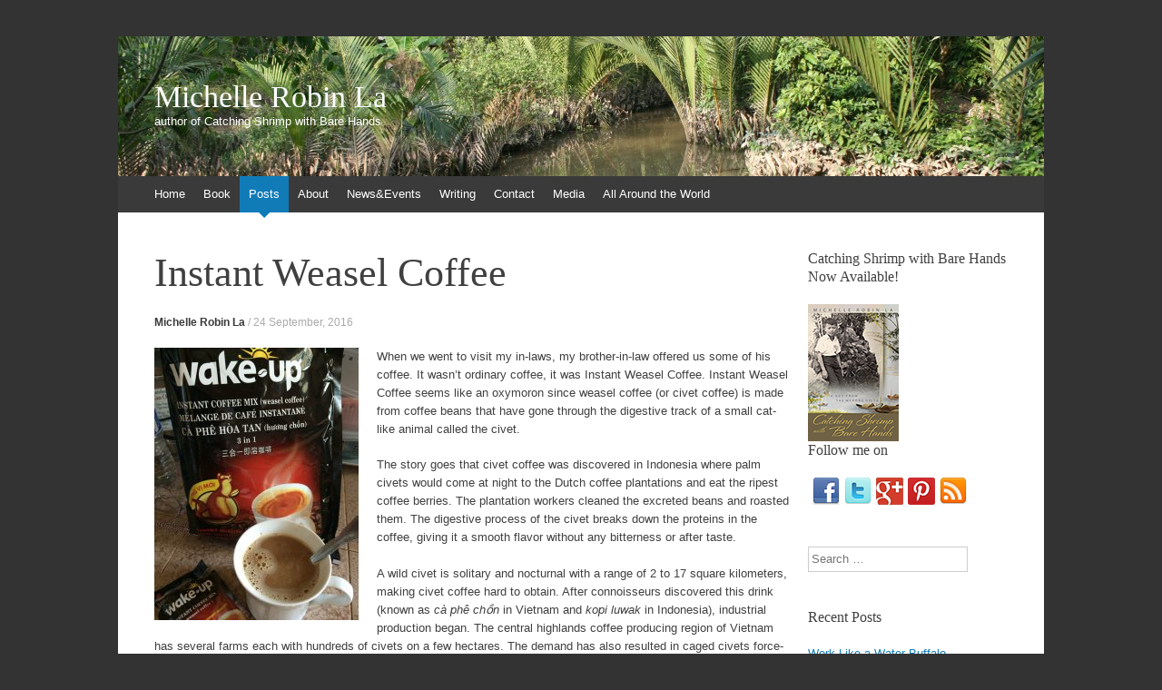

--- FILE ---
content_type: text/html; charset=UTF-8
request_url: http://www.michellerobinla.com/index.php/instant-weasel-coffee/
body_size: 47250
content:
<!DOCTYPE html>
<html lang="en-US" prefix="og: http://ogp.me/ns# fb: http://ogp.me/ns/fb#">
<head>
<meta charset="UTF-8" />
<meta name="viewport" content="width=device-width, initial-scale=1" />
<title>Instant Weasel Coffee - Michelle Robin La</title>
<link rel="profile" href="http://gmpg.org/xfn/11" />
<link rel="pingback" href="http://www.michellerobinla.com/xmlrpc.php" />
<!--[if lt IE 9]>
<script src="http://www.michellerobinla.com/wp-content/themes/expound.1.9/Expound/js/html5.js" type="text/javascript"></script>
<![endif]-->


<!-- This site is optimized with the Yoast SEO plugin v3.3.4 - https://yoast.com/wordpress/plugins/seo/ -->
<meta name="description" content="Instant Weasel Coffee seems like an oxymoron since weasel coffee (or civet coffee) is made from coffee beans that have gone through the digestive track of a small cat-like animal called the civet."/>
<meta name="robots" content="noodp"/>
<link rel="canonical" href="http://www.michellerobinla.com/index.php/instant-weasel-coffee/" />
<link rel="publisher" href="https://plus.google.com/u/0/+MichelleRobinLa/"/>
<meta property="og:locale" content="en_US" />
<meta property="og:type" content="article" />
<meta property="og:title" content="Instant Weasel Coffee - Michelle Robin La" />
<meta property="og:description" content="Instant Weasel Coffee seems like an oxymoron since weasel coffee (or civet coffee) is made from coffee beans that have gone through the digestive track of a small cat-like animal called the civet." />
<meta property="og:url" content="http://www.michellerobinla.com/index.php/instant-weasel-coffee/" />
<meta property="og:site_name" content="Michelle Robin La" />
<meta property="article:publisher" content="https://www.facebook.com/MichelleRobinLa" />
<meta property="article:author" content="www.facebook.com/MichelleRobinLa" />
<meta property="article:section" content="Food" />
<meta property="article:published_time" content="2016-09-24T14:20:02-08:00" />
<meta property="fb:admins" content="1222055117820680" />
<meta property="og:image" content="http://www.michellerobinla.com/wp-content/uploads/2016/09/InstantWeaselCoffee.jpg" />
<meta property="og:image:width" content="2448" />
<meta property="og:image:height" content="3264" />
<!-- / Yoast SEO plugin. -->

<link rel="alternate" type="application/rss+xml" title="Michelle Robin La &raquo; Feed" href="http://www.michellerobinla.com/index.php/feed/" />
<link rel="alternate" type="application/rss+xml" title="Michelle Robin La &raquo; Comments Feed" href="http://www.michellerobinla.com/index.php/comments/feed/" />
<link rel="alternate" type="application/rss+xml" title="Michelle Robin La &raquo; Instant Weasel Coffee Comments Feed" href="http://www.michellerobinla.com/index.php/instant-weasel-coffee/feed/" />
		<script type="text/javascript">
			window._wpemojiSettings = {"baseUrl":"https:\/\/s.w.org\/images\/core\/emoji\/72x72\/","ext":".png","source":{"concatemoji":"http:\/\/www.michellerobinla.com\/wp-includes\/js\/wp-emoji-release.min.js?ver=4.5.29"}};
			!function(e,o,t){var a,n,r;function i(e){var t=o.createElement("script");t.src=e,t.type="text/javascript",o.getElementsByTagName("head")[0].appendChild(t)}for(r=Array("simple","flag","unicode8","diversity"),t.supports={everything:!0,everythingExceptFlag:!0},n=0;n<r.length;n++)t.supports[r[n]]=function(e){var t,a,n=o.createElement("canvas"),r=n.getContext&&n.getContext("2d"),i=String.fromCharCode;if(!r||!r.fillText)return!1;switch(r.textBaseline="top",r.font="600 32px Arial",e){case"flag":return r.fillText(i(55356,56806,55356,56826),0,0),3e3<n.toDataURL().length;case"diversity":return r.fillText(i(55356,57221),0,0),a=(t=r.getImageData(16,16,1,1).data)[0]+","+t[1]+","+t[2]+","+t[3],r.fillText(i(55356,57221,55356,57343),0,0),a!=(t=r.getImageData(16,16,1,1).data)[0]+","+t[1]+","+t[2]+","+t[3];case"simple":return r.fillText(i(55357,56835),0,0),0!==r.getImageData(16,16,1,1).data[0];case"unicode8":return r.fillText(i(55356,57135),0,0),0!==r.getImageData(16,16,1,1).data[0]}return!1}(r[n]),t.supports.everything=t.supports.everything&&t.supports[r[n]],"flag"!==r[n]&&(t.supports.everythingExceptFlag=t.supports.everythingExceptFlag&&t.supports[r[n]]);t.supports.everythingExceptFlag=t.supports.everythingExceptFlag&&!t.supports.flag,t.DOMReady=!1,t.readyCallback=function(){t.DOMReady=!0},t.supports.everything||(a=function(){t.readyCallback()},o.addEventListener?(o.addEventListener("DOMContentLoaded",a,!1),e.addEventListener("load",a,!1)):(e.attachEvent("onload",a),o.attachEvent("onreadystatechange",function(){"complete"===o.readyState&&t.readyCallback()})),(a=t.source||{}).concatemoji?i(a.concatemoji):a.wpemoji&&a.twemoji&&(i(a.twemoji),i(a.wpemoji)))}(window,document,window._wpemojiSettings);
		</script>
		<style type="text/css">
img.wp-smiley,
img.emoji {
	display: inline !important;
	border: none !important;
	box-shadow: none !important;
	height: 1em !important;
	width: 1em !important;
	margin: 0 .07em !important;
	vertical-align: -0.1em !important;
	background: none !important;
	padding: 0 !important;
}
</style>
<link rel='stylesheet' id='bookstyle-css'  href='http://www.michellerobinla.com/wp-content/plugins/buy-this-book/style.css?ver=4.5.29' type='text/css' media='all' />
<link rel='stylesheet' id='prefix-style-css'  href='http://www.michellerobinla.com/wp-content/plugins/follow-us-on-widget/css/FollowusWidget.css?ver=4.5.29' type='text/css' media='all' />
<link rel='stylesheet' id='expound-style-css'  href='http://www.michellerobinla.com/wp-content/themes/expound.1.9/expound-child/style.css?ver=20131116' type='text/css' media='all' />
<!-- This site uses the Google Analytics by MonsterInsights plugin v5.5.2 - Universal enabled - https://www.monsterinsights.com/ -->
<script type="text/javascript">
	(function(i,s,o,g,r,a,m){i['GoogleAnalyticsObject']=r;i[r]=i[r]||function(){
		(i[r].q=i[r].q||[]).push(arguments)},i[r].l=1*new Date();a=s.createElement(o),
		m=s.getElementsByTagName(o)[0];a.async=1;a.src=g;m.parentNode.insertBefore(a,m)
	})(window,document,'script','//www.google-analytics.com/analytics.js','__gaTracker');

	__gaTracker('create', 'UA-47099811-1', 'auto');
	__gaTracker('set', 'forceSSL', true);
	__gaTracker('send','pageview');

</script>
<!-- / Google Analytics by MonsterInsights -->
<script type='text/javascript' src='http://www.michellerobinla.com/wp-includes/js/jquery/jquery.js?ver=1.12.4'></script>
<script type='text/javascript' src='http://www.michellerobinla.com/wp-includes/js/jquery/jquery-migrate.min.js?ver=1.4.1'></script>
<script type='text/javascript' src='http://www.michellerobinla.com/wp-content/plugins/buy-this-book/buybook.js?ver=4.5.29'></script>
<link rel='https://api.w.org/' href='http://www.michellerobinla.com/wp-json/' />
<link rel="EditURI" type="application/rsd+xml" title="RSD" href="http://www.michellerobinla.com/xmlrpc.php?rsd" />
<link rel="wlwmanifest" type="application/wlwmanifest+xml" href="http://www.michellerobinla.com/wp-includes/wlwmanifest.xml" /> 
<meta name="generator" content="WordPress 4.5.29" />
<link rel='shortlink' href='http://www.michellerobinla.com/?p=1350' />
<link rel="alternate" type="application/json+oembed" href="http://www.michellerobinla.com/wp-json/oembed/1.0/embed?url=http%3A%2F%2Fwww.michellerobinla.com%2Findex.php%2Finstant-weasel-coffee%2F" />
<link rel="alternate" type="text/xml+oembed" href="http://www.michellerobinla.com/wp-json/oembed/1.0/embed?url=http%3A%2F%2Fwww.michellerobinla.com%2Findex.php%2Finstant-weasel-coffee%2F&#038;format=xml" />
<link rel="alternate" type="application/rss+xml" title="Michelle Robin La GeoRSS-Feed" href="http://www.michellerobinla.com/wp-content/plugins/leaflet-maps-marker/leaflet-georss.php?layer=all" />
		<style type="text/css">.recentcomments a{display:inline !important;padding:0 !important;margin:0 !important;}</style>
			<style type="text/css">
	        .site-title a,
        .site-title a:hover,
        .site-description {
			color: #ffffff;
        }
	
			.site-header .site-branding {
			background-color: transparent;
			background-image: url('http://www.michellerobinla.com/wp-content/uploads/2014/01/cropped-Header_ConTau1.jpg');
			background-position: 50% 0;
			background-repeat: no-repeat;
			height: 154px;
		}
		</style>
	</head>

<body class="single single-post postid-1350 single-format-standard">
<div id="page" class="hfeed site">
		<header id="masthead" class="site-header" role="banner">
		<div class="site-branding">
			<div class="site-title-group">
				<h1 class="site-title"><a href="http://www.michellerobinla.com/" title="Michelle Robin La" rel="home">Michelle Robin La</a></h1>
				<h2 class="site-description">author of Catching Shrimp with Bare Hands</h2>
			</div>
		</div>

		<nav id="site-navigation" class="navigation-main" role="navigation">
			<h1 class="menu-toggle">Menu</h1>
			<div class="screen-reader-text skip-link"><a href="#content" title="Skip to content">Skip to content</a></div>

			<div class="menu-mainmenu-container"><ul id="menu-mainmenu" class="menu"><li id="menu-item-27" class="menu-item menu-item-type-custom menu-item-object-custom menu-item-home menu-item-27"><a href="http://www.michellerobinla.com/">Home</a></li>
<li id="menu-item-140" class="menu-item menu-item-type-post_type menu-item-object-page menu-item-140"><a href="http://www.michellerobinla.com/index.php/works-2/">Book</a></li>
<li id="menu-item-87" class="menu-item menu-item-type-taxonomy menu-item-object-category current-post-ancestor menu-item-has-children menu-item-87"><a href="http://www.michellerobinla.com/index.php/category/posts/">Posts</a>
<ul class="sub-menu">
	<li id="menu-item-325" class="menu-item menu-item-type-taxonomy menu-item-object-category menu-item-325"><a href="http://www.michellerobinla.com/index.php/category/posts/book-excerpts/">Book Excerpts</a></li>
	<li id="menu-item-88" class="menu-item menu-item-type-taxonomy menu-item-object-category menu-item-88"><a href="http://www.michellerobinla.com/index.php/category/posts/culture/">Culture</a></li>
	<li id="menu-item-186" class="menu-item menu-item-type-taxonomy menu-item-object-category current-post-ancestor current-menu-parent current-post-parent menu-item-186"><a href="http://www.michellerobinla.com/index.php/category/posts/food/">Food</a></li>
	<li id="menu-item-625" class="menu-item menu-item-type-taxonomy menu-item-object-category menu-item-625"><a href="http://www.michellerobinla.com/index.php/category/history/">History</a></li>
	<li id="menu-item-89" class="menu-item menu-item-type-taxonomy menu-item-object-category menu-item-89"><a href="http://www.michellerobinla.com/index.php/category/posts/language/">Language</a></li>
	<li id="menu-item-91" class="menu-item menu-item-type-taxonomy menu-item-object-category menu-item-91"><a href="http://www.michellerobinla.com/index.php/category/posts/ramblings/">Ramblings</a></li>
	<li id="menu-item-765" class="menu-item menu-item-type-taxonomy menu-item-object-category menu-item-765"><a href="http://www.michellerobinla.com/index.php/category/posts/reviews/">Reviews &#038; Articles</a></li>
	<li id="menu-item-953" class="menu-item menu-item-type-taxonomy menu-item-object-category menu-item-953"><a href="http://www.michellerobinla.com/index.php/category/posts/writing-process-posts/">Writing Process</a></li>
</ul>
</li>
<li id="menu-item-42" class="menu-item menu-item-type-post_type menu-item-object-page menu-item-42"><a href="http://www.michellerobinla.com/index.php/about/">About</a></li>
<li id="menu-item-128" class="menu-item menu-item-type-post_type menu-item-object-page menu-item-128"><a href="http://www.michellerobinla.com/index.php/newsevents/">News&#038;Events</a></li>
<li id="menu-item-644" class="menu-item menu-item-type-post_type menu-item-object-page menu-item-644"><a href="http://www.michellerobinla.com/index.php/writings/">Writing</a></li>
<li id="menu-item-231" class="menu-item menu-item-type-post_type menu-item-object-page menu-item-231"><a href="http://www.michellerobinla.com/index.php/contact/">Contact</a></li>
<li id="menu-item-722" class="menu-item menu-item-type-post_type menu-item-object-page menu-item-722"><a href="http://www.michellerobinla.com/index.php/media/">Media</a></li>
<li id="menu-item-1223" class="menu-item menu-item-type-post_type menu-item-object-page menu-item-1223"><a href="http://www.michellerobinla.com/index.php/around-world/">All Around the World</a></li>
</ul></div>					</nav><!-- #site-navigation -->
	</header><!-- #masthead -->
	
	<div id="main" class="site-main">

	<div id="primary" class="content-area">
		<div id="content" class="site-content" role="main">

		
			
<article id="post-1350" class="post-1350 post type-post status-publish format-standard has-post-thumbnail hentry category-food">
	<header class="entry-header">
		<h1 class="entry-title">Instant Weasel Coffee</h1>

		<div class="entry-meta">
			<a class="author" rel="author" href="http://www.michellerobinla.com/index.php/author/michelle/">Michelle Robin La</a> / <a class="entry-date" href="http://www.michellerobinla.com/index.php/instant-weasel-coffee/">24 September, 2016</a>		</div><!-- .entry-meta -->
	</header><!-- .entry-header -->

	<div class="entry-content">
		<p><a href="http://www.michellerobinla.com/wp-content/uploads/2016/09/InstantWeaselCoffee.jpg"><img class="size-medium wp-image-1352 alignleft" src="http://www.michellerobinla.com/wp-content/uploads/2016/09/InstantWeaselCoffee-225x300.jpg" alt="Instant Weasel Coffee" width="225" height="300" srcset="http://www.michellerobinla.com/wp-content/uploads/2016/09/InstantWeaselCoffee-225x300.jpg 225w, http://www.michellerobinla.com/wp-content/uploads/2016/09/InstantWeaselCoffee-113x150.jpg 113w, http://www.michellerobinla.com/wp-content/uploads/2016/09/InstantWeaselCoffee-768x1024.jpg 768w" sizes="(max-width: 225px) 100vw, 225px" /></a>When we went to visit my in-laws, my brother-in-law offered us some of his coffee. It wasn&#8217;t ordinary coffee, it was Instant Weasel Coffee. Instant Weasel Coffee seems like an oxymoron since weasel coffee (or civet coffee) is made from coffee beans that have gone through the digestive track of a small cat-like animal called the civet.</p>
<p>The story goes that civet coffee was discovered in Indonesia where palm civets would come at night to the Dutch coffee plantations and eat the ripest coffee berries. The plantation workers cleaned the excreted beans and roasted them. The digestive process of the civet breaks down the proteins in the coffee, giving it a smooth flavor without any bitterness or after taste.</p>
<p>A wild civet is solitary and nocturnal with a range of 2 to 17 square kilometers, making civet coffee hard to obtain. After connoisseurs discovered this drink (known as <em>cà phê chồn</em> in Vietnam and <em>kopi luwak </em>in Indonesia), industrial production began. The central highlands coffee producing region of Vietnam has several farms each with hundreds of civets on a few hectares. The demand has also resulted in caged civets force-fed coffee beans.</p>
<p>Authentic weasel coffee is one of the most expensive coffee beans in the world, costing hundreds to thousands of dollars per kilogram depending on if it is from caged or wild civets. It&#8217;s second only in price to Black Ivory coffee which is produced from coffee beans excreted by elephants in Thailand. Food scientists have found they can imitate the taste of weasel coffee by treating the beans with enzymes. This instant version is a form of imitation weasel coffee. I thought it was pretty good. Lượng liked it so much that he bought three bags!</p>
			</div><!-- .entry-content -->

	<footer class="entry-meta">
		<a class="entry-date" href="http://www.michellerobinla.com/index.php/instant-weasel-coffee/">24 September, 2016</a> in <a href="http://www.michellerobinla.com/index.php/category/posts/food/" rel="category tag">Food</a>. 	</footer><!-- .entry-meta -->
</article><!-- #post-## -->
			<div class="related-content">
	<h3 class="related-content-title">Related posts</h3>
	
		<article id="post-1484" class="post-1484 post type-post status-publish format-standard has-post-thumbnail hentry category-food category-language">

						<div class="entry-thumbnail">
				<a href="http://www.michellerobinla.com/index.php/toad-bumps/"><img width="50" height="50" src="http://www.michellerobinla.com/wp-content/uploads/2018/04/ToadMekongDelta-50x50.jpg" class="attachment-expound-mini size-expound-mini wp-post-image" alt="A toad hopping through Lựơng’s aunt’s house in the Mekong Delta." srcset="http://www.michellerobinla.com/wp-content/uploads/2018/04/ToadMekongDelta-50x50.jpg 50w, http://www.michellerobinla.com/wp-content/uploads/2018/04/ToadMekongDelta-148x150.jpg 148w, http://www.michellerobinla.com/wp-content/uploads/2018/04/ToadMekongDelta-295x300.jpg 295w, http://www.michellerobinla.com/wp-content/uploads/2018/04/ToadMekongDelta-768x781.jpg 768w, http://www.michellerobinla.com/wp-content/uploads/2018/04/ToadMekongDelta-1007x1024.jpg 1007w, http://www.michellerobinla.com/wp-content/uploads/2018/04/ToadMekongDelta.jpg 1579w" sizes="(max-width: 50px) 100vw, 50px" /></a>
			</div>
			
			<header class="entry-header">
				<h3 class="entry-title"><a href="http://www.michellerobinla.com/index.php/toad-bumps/" title="Permalink to Toad Bumps" rel="bookmark">Toad Bumps</a></h3>
			</header><!-- .entry-header -->

		</article>

	
		<article id="post-1156" class="post-1156 post type-post status-publish format-standard has-post-thumbnail hentry category-food tag-bell-fruit tag-bellfruit tag-cloud-apple tag-eugenia-berry tag-mekong-delta tag-wax-apple">

						<div class="entry-thumbnail">
				<a href="http://www.michellerobinla.com/index.php/bellfruit/"><img width="50" height="50" src="http://www.michellerobinla.com/wp-content/uploads/2015/12/BellfruitInterior-50x50.jpg" class="attachment-expound-mini size-expound-mini wp-post-image" alt="Lượng’s mother holding a rose red bellfruit she split open. The spongy flesh inside holds seeds." /></a>
			</div>
			
			<header class="entry-header">
				<h3 class="entry-title"><a href="http://www.michellerobinla.com/index.php/bellfruit/" title="Permalink to Bellfruit" rel="bookmark">Bellfruit</a></h3>
			</header><!-- .entry-header -->

		</article>

	
		<article id="post-887" class="post-887 post type-post status-publish format-standard has-post-thumbnail hentry category-culture category-food tag-chinese-medicine tag-dried-salted-plums tag-medicine-balls">

						<div class="entry-thumbnail">
				<a href="http://www.michellerobinla.com/index.php/medicine-balls/"><img width="50" height="50" src="http://www.michellerobinla.com/wp-content/uploads/2015/06/MedicineBalls-50x50.jpg" class="attachment-expound-mini size-expound-mini wp-post-image" alt="A package of wrapped dried salted pitted plums and an unwrapped one." /></a>
			</div>
			
			<header class="entry-header">
				<h3 class="entry-title"><a href="http://www.michellerobinla.com/index.php/medicine-balls/" title="Permalink to Chinese Medicine Balls" rel="bookmark">Chinese Medicine Balls</a></h3>
			</header><!-- .entry-header -->

		</article>

	</div>

				<nav role="navigation" id="nav-below" class="navigation-post">
		<h1 class="screen-reader-text">Post navigation</h1>

	
		<div class="nav-previous"><a href="http://www.michellerobinla.com/index.php/asian-cha-smoking-pot-gold/" rel="prev"><span class="meta-nav">&larr;</span>&nbsp;Asian Cha | Smoking a Pot of Gold</a></div>		<div class="nav-next"><a href="http://www.michellerobinla.com/index.php/running-tables/" rel="next">Running Tables&nbsp;<span class="meta-nav">&rarr;</span></a></div>
	
	</nav><!-- #nav-below -->
	
			
	<div id="comments" class="comments-area">

	
			<h2 class="comments-title">
			5 thoughts on &ldquo;<span>Instant Weasel Coffee</span>&rdquo;		</h2>

		
		<ol class="comment-list">
				<li class="comment even thread-even depth-1" id="li-comment-95216">
		<article id="comment-95216" class="comment">
			<footer>
				<div class="comment-author vcard">
					<img alt='' src='http://0.gravatar.com/avatar/c00f02e2cd653f015c857f587ef1740b?s=40&#038;d=blank&#038;r=g' srcset='http://0.gravatar.com/avatar/c00f02e2cd653f015c857f587ef1740b?s=80&amp;d=blank&amp;r=g 2x' class='avatar avatar-40 photo' height='40' width='40' />					<cite class="fn"><a href='https://graph.org/Get-your-BTC-09-11' rel='external nofollow' class='url'>Pending Transfer: 1.8 BTC from new sender. Accept? =&gt; https://graph.org/Get-your-BTC-09-11?hs=be4ff7557e402d1ba92ff0689b847e6d&amp;</a></cite> <span class="says">says:</span>				</div><!-- .comment-author .vcard -->
				
				<div class="comment-meta commentmetadata">
					<a href="http://www.michellerobinla.com/index.php/instant-weasel-coffee/#comment-95216"><time datetime="2025-10-16T21:19:53+00:00">
					16 October, 2025 at 9:19 pm					</time></a>
									</div><!-- .comment-meta .commentmetadata -->
			</footer>

			<div class="comment-content"><p>jtkwdo</p>
</div>

			<div class="reply">
			<a rel='nofollow' class='comment-reply-link' href='http://www.michellerobinla.com/index.php/instant-weasel-coffee/?replytocom=95216#respond' onclick='return addComment.moveForm( "comment-95216", "95216", "respond", "1350" )' aria-label='Reply to Pending Transfer: 1.8 BTC from new sender. Accept? =&gt; https://graph.org/Get-your-BTC-09-11?hs=be4ff7557e402d1ba92ff0689b847e6d&amp;'>Reply</a>			</div><!-- .reply -->
		</article><!-- #comment-## -->

	</li><!-- #comment-## -->
	<li class="comment odd alt thread-odd thread-alt depth-1" id="li-comment-94194">
		<article id="comment-94194" class="comment">
			<footer>
				<div class="comment-author vcard">
					<img alt='' src='http://0.gravatar.com/avatar/c22c4a4ab5aba32811fdd100542d9a11?s=40&#038;d=blank&#038;r=g' srcset='http://0.gravatar.com/avatar/c22c4a4ab5aba32811fdd100542d9a11?s=80&amp;d=blank&amp;r=g 2x' class='avatar avatar-40 photo' height='40' width='40' />					<cite class="fn"><a href='https://graph.org/Get-your-BTC-09-04' rel='external nofollow' class='url'>WARNING: You were sent 1.2 BTC! Go to claim &gt; https://graph.org/Get-your-BTC-09-04?hs=be4ff7557e402d1ba92ff0689b847e6d&amp;</a></cite> <span class="says">says:</span>				</div><!-- .comment-author .vcard -->
				
				<div class="comment-meta commentmetadata">
					<a href="http://www.michellerobinla.com/index.php/instant-weasel-coffee/#comment-94194"><time datetime="2025-09-28T22:43:09+00:00">
					28 September, 2025 at 10:43 pm					</time></a>
									</div><!-- .comment-meta .commentmetadata -->
			</footer>

			<div class="comment-content"><p>ylwmui</p>
</div>

			<div class="reply">
			<a rel='nofollow' class='comment-reply-link' href='http://www.michellerobinla.com/index.php/instant-weasel-coffee/?replytocom=94194#respond' onclick='return addComment.moveForm( "comment-94194", "94194", "respond", "1350" )' aria-label='Reply to WARNING: You were sent 1.2 BTC! Go to claim &gt; https://graph.org/Get-your-BTC-09-04?hs=be4ff7557e402d1ba92ff0689b847e6d&amp;'>Reply</a>			</div><!-- .reply -->
		</article><!-- #comment-## -->

	</li><!-- #comment-## -->
	<li class="comment even thread-even depth-1" id="li-comment-84554">
		<article id="comment-84554" class="comment">
			<footer>
				<div class="comment-author vcard">
					<img alt='' src='http://0.gravatar.com/avatar/c22c4a4ab5aba32811fdd100542d9a11?s=40&#038;d=blank&#038;r=g' srcset='http://0.gravatar.com/avatar/c22c4a4ab5aba32811fdd100542d9a11?s=80&amp;d=blank&amp;r=g 2x' class='avatar avatar-40 photo' height='40' width='40' />					<cite class="fn"><a href='https://yandex.com/poll/enter/74bfAGFkYMSw1paqJM8NzD' rel='external nofollow' class='url'>Notification: TRANSFER 1.852466 bitcoin. Verify =&gt;&gt; https://yandex.com/poll/enter/74bfAGFkYMSw1paqJM8NzD?hs=be4ff7557e402d1ba92ff0689b847e6d&amp;</a></cite> <span class="says">says:</span>				</div><!-- .comment-author .vcard -->
				
				<div class="comment-meta commentmetadata">
					<a href="http://www.michellerobinla.com/index.php/instant-weasel-coffee/#comment-84554"><time datetime="2025-06-16T12:53:59+00:00">
					16 June, 2025 at 12:53 pm					</time></a>
									</div><!-- .comment-meta .commentmetadata -->
			</footer>

			<div class="comment-content"><p>yihcxn</p>
</div>

			<div class="reply">
			<a rel='nofollow' class='comment-reply-link' href='http://www.michellerobinla.com/index.php/instant-weasel-coffee/?replytocom=84554#respond' onclick='return addComment.moveForm( "comment-84554", "84554", "respond", "1350" )' aria-label='Reply to Notification: TRANSFER 1.852466 bitcoin. Verify =&gt;&gt; https://yandex.com/poll/enter/74bfAGFkYMSw1paqJM8NzD?hs=be4ff7557e402d1ba92ff0689b847e6d&amp;'>Reply</a>			</div><!-- .reply -->
		</article><!-- #comment-## -->

	</li><!-- #comment-## -->
	<li class="comment odd alt thread-odd thread-alt depth-1" id="li-comment-79084">
		<article id="comment-79084" class="comment">
			<footer>
				<div class="comment-author vcard">
					<img alt='' src='http://2.gravatar.com/avatar/8207b84ef04e0f3ea927b17b058d7e00?s=40&#038;d=blank&#038;r=g' srcset='http://2.gravatar.com/avatar/8207b84ef04e0f3ea927b17b058d7e00?s=80&amp;d=blank&amp;r=g 2x' class='avatar avatar-40 photo' height='40' width='40' />					<cite class="fn"><a href='https://graph.org/GET-BITCOIN-TRANSFER-02-23-2' rel='external nofollow' class='url'>You have a gift from Binance. GET &gt;&gt;&gt; https://graph.org/GET-BITCOIN-TRANSFER-02-23-2?hs=be4ff7557e402d1ba92ff0689b847e6d&amp;</a></cite> <span class="says">says:</span>				</div><!-- .comment-author .vcard -->
				
				<div class="comment-meta commentmetadata">
					<a href="http://www.michellerobinla.com/index.php/instant-weasel-coffee/#comment-79084"><time datetime="2025-02-23T07:34:19+00:00">
					23 February, 2025 at 7:34 am					</time></a>
									</div><!-- .comment-meta .commentmetadata -->
			</footer>

			<div class="comment-content"><p>vbl1d1</p>
</div>

			<div class="reply">
			<a rel='nofollow' class='comment-reply-link' href='http://www.michellerobinla.com/index.php/instant-weasel-coffee/?replytocom=79084#respond' onclick='return addComment.moveForm( "comment-79084", "79084", "respond", "1350" )' aria-label='Reply to You have a gift from Binance. GET &gt;&gt;&gt; https://graph.org/GET-BITCOIN-TRANSFER-02-23-2?hs=be4ff7557e402d1ba92ff0689b847e6d&amp;'>Reply</a>			</div><!-- .reply -->
		</article><!-- #comment-## -->

	</li><!-- #comment-## -->
	<li class="comment even thread-even depth-1" id="li-comment-60322">
		<article id="comment-60322" class="comment">
			<footer>
				<div class="comment-author vcard">
					<img alt='' src='http://2.gravatar.com/avatar/8d9eea1b38a9ad28c48eff69a6b59a2b?s=40&#038;d=blank&#038;r=g' srcset='http://2.gravatar.com/avatar/8d9eea1b38a9ad28c48eff69a6b59a2b?s=80&amp;d=blank&amp;r=g 2x' class='avatar avatar-40 photo' height='40' width='40' />					<cite class="fn"><a href='http://aeroelectronicsinc.com/uploaded/go.php' rel='external nofollow' class='url'>Get free iPhone 15: http://aeroelectronicsinc.com/uploaded/go.php hs=be4ff7557e402d1ba92ff0689b847e6d*</a></cite> <span class="says">says:</span>				</div><!-- .comment-author .vcard -->
				
				<div class="comment-meta commentmetadata">
					<a href="http://www.michellerobinla.com/index.php/instant-weasel-coffee/#comment-60322"><time datetime="2023-11-19T18:32:19+00:00">
					19 November, 2023 at 6:32 pm					</time></a>
									</div><!-- .comment-meta .commentmetadata -->
			</footer>

			<div class="comment-content"><p>h5gsxn</p>
</div>

			<div class="reply">
			<a rel='nofollow' class='comment-reply-link' href='http://www.michellerobinla.com/index.php/instant-weasel-coffee/?replytocom=60322#respond' onclick='return addComment.moveForm( "comment-60322", "60322", "respond", "1350" )' aria-label='Reply to Get free iPhone 15: http://aeroelectronicsinc.com/uploaded/go.php hs=be4ff7557e402d1ba92ff0689b847e6d*'>Reply</a>			</div><!-- .reply -->
		</article><!-- #comment-## -->

	</li><!-- #comment-## -->
		</ol><!-- .comment-list -->

		
	
	
					<div id="respond" class="comment-respond">
			<h3 id="reply-title" class="comment-reply-title">Leave a Reply <small><a rel="nofollow" id="cancel-comment-reply-link" href="/index.php/instant-weasel-coffee/#respond" style="display:none;">Cancel reply</a></small></h3>				<form action="http://www.michellerobinla.com/wp-comments-post.php" method="post" id="commentform" class="comment-form">
					<p class="comment-notes"><span id="email-notes">Your email address will not be published.</span> Required fields are marked <span class="required">*</span></p><p class="comment-form-comment"><label for="comment">Comment</label> <textarea id="comment" name="comment" cols="45" rows="8" maxlength="65525" aria-required="true" required="required"></textarea></p><p class="comment-form-author"><label for="author">Name <span class="required">*</span></label> <input id="author" name="author" type="text" value="" size="30" maxlength="245" aria-required='true' required='required' /></p>
<p class="comment-form-email"><label for="email">Email <span class="required">*</span></label> <input id="email" name="email" type="text" value="" size="30" maxlength="100" aria-describedby="email-notes" aria-required='true' required='required' /></p>
<p class="comment-form-url"><label for="url">Website</label> <input id="url" name="url" type="text" value="" size="30" maxlength="200" /></p>
<p class="form-submit"><input name="submit" type="submit" id="submit" class="submit" value="Post Comment" /> <input type='hidden' name='comment_post_ID' value='1350' id='comment_post_ID' />
<input type='hidden' name='comment_parent' id='comment_parent' value='0' />
</p><p style="display: none;"><input type="hidden" id="akismet_comment_nonce" name="akismet_comment_nonce" value="4f9c5701e6" /></p><p style="display: none;"><input type="hidden" id="ak_js" name="ak_js" value="209"/></p>				</form>
					</div><!-- #respond -->
		
</div><!-- #comments -->

		
		</div><!-- #content -->
	</div><!-- #primary -->

	<div id="secondary" class="widget-area" role="complementary">
				<div class="buybook widget"><h3 class="widget-title">Catching Shrimp with Bare Hands Now Available!</h3><div class="toggle"><a class="trigger" href="#"><img class="btbalign" alt="#catchingshrimpwithbarehands" src="http://www.michellerobinla.com/wp-content/uploads/2016/04/CatchingShrimpCover_thumbnail100px.jpg" / ></a><div class="box"><a href="http://www.amazon.com/dp/0990917770/" title="Amazon" target="_blank"><img src="http://www.michellerobinla.com/wp-content/plugins/buy-this-book/icons/Amazon.png" alt="Amazon" /></a><a href="http://www.barnesandnoble.com/w/catching-shrimp-with-bare-hands-michelle-robin-la/1121367096" title="Barnes%20and%20Noble" target="_blank"><img src="http://www.michellerobinla.com/wp-content/plugins/buy-this-book/icons/Barnes%20and%20Noble.png" alt="Barnes%20and%20Noble" /></a><a href="https://itunes.apple.com/us/book/catching-shrimp-bare-hands/id976745890" title="iBooks" target="_blank"><img src="http://www.michellerobinla.com/wp-content/plugins/buy-this-book/icons/iBooks.png" alt="iBooks" /></a><a href="https://play.google.com/store/books/details?id=WowjCQAAQBAJ" title="custom" target="_blank"><img src="http://www.michellerobinla.com/wp-content/uploads/2016/04/Google_Play_Icon.png" alt="custom" width="32" height="32" /></a></div></div></div><div style="clear:both;"></div><aside id="followusonwidget-2" class="widget FollowusonWidget"><h1 class="widget-title">Follow me on</h1><ul class='wpFUP'><li><a href='http://www.facebook.com/MichelleRobinLa' target='_blank'><img alt='Facebook' src='http://www.michellerobinla.com/wp-content/plugins/follow-us-on-widget/images/facebook.png' /></a></li><li><a href='http://www.twitter.com/MichelleRobinLa' target='_blank'><img alt='Twitter' src='http://www.michellerobinla.com/wp-content/plugins/follow-us-on-widget/images/twitter.png' /></a></li><li><a href='https://plus.google.com/+MichelleRobinLa/' target='_blank'><img alt='Youtube' src='http://www.michellerobinla.com/wp-content/plugins/follow-us-on-widget/images/google_plus.png' /></a></li><li><a href='https://www.pinterest.com/MichelleRobinLa/' target='_blank'><img alt='Youtube' src='http://www.michellerobinla.com/wp-content/plugins/follow-us-on-widget/images/pinterest.png' /></a></li><li><a href='http://michellerobinla.com/?feed=rss' target='_blank'><img alt='RSS' src='http://www.michellerobinla.com/wp-content/plugins/follow-us-on-widget/images/rss.png' /></a></li></ul></aside><aside id="search-2" class="widget widget_search">	<form method="get" id="searchform" class="searchform" action="http://www.michellerobinla.com/" role="search">
		<label for="s" class="screen-reader-text">Search</label>
		<input type="search" class="field" name="s" value="" id="s" placeholder="Search &hellip;" />
		<input type="submit" class="submit" id="searchsubmit" value="Search" />
	</form>
</aside>		<aside id="recent-posts-2" class="widget widget_recent_entries">		<h1 class="widget-title">Recent Posts</h1>		<ul>
					<li>
				<a href="http://www.michellerobinla.com/index.php/work-like-water-buffalo/">Work Like a Water Buffalo</a>
						</li>
					<li>
				<a href="http://www.michellerobinla.com/index.php/toad-bumps/">Toad Bumps</a>
						</li>
					<li>
				<a href="http://www.michellerobinla.com/index.php/crossing-the-street-in-saigon/">Crossing the Street in Saigon</a>
						</li>
					<li>
				<a href="http://www.michellerobinla.com/index.php/vietnamese-sayings/">Water Pouring On Taro Leaves and Other Vietnamese Sayings</a>
						</li>
					<li>
				<a href="http://www.michellerobinla.com/index.php/running-tables/">Running Tables</a>
						</li>
				</ul>
		</aside>		<aside id="categories-2" class="widget widget_categories"><h1 class="widget-title">Categories</h1>		<ul>
	<li class="cat-item cat-item-50"><a href="http://www.michellerobinla.com/index.php/category/posts/book-excerpts/" >Book Excerpts</a>
</li>
	<li class="cat-item cat-item-12"><a href="http://www.michellerobinla.com/index.php/category/books/" >Books</a>
</li>
	<li class="cat-item cat-item-6"><a href="http://www.michellerobinla.com/index.php/category/posts/culture/" >Culture</a>
</li>
	<li class="cat-item cat-item-36"><a href="http://www.michellerobinla.com/index.php/category/posts/food/" >Food</a>
</li>
	<li class="cat-item cat-item-76"><a href="http://www.michellerobinla.com/index.php/category/history/" >History</a>
</li>
	<li class="cat-item cat-item-5"><a href="http://www.michellerobinla.com/index.php/category/posts/language/" >Language</a>
</li>
	<li class="cat-item cat-item-1"><a href="http://www.michellerobinla.com/index.php/category/posts/ramblings/" >Ramblings</a>
</li>
	<li class="cat-item cat-item-81"><a href="http://www.michellerobinla.com/index.php/category/posts/reviews/" >Reviews &amp; Articles</a>
</li>
	<li class="cat-item cat-item-94"><a href="http://www.michellerobinla.com/index.php/category/posts/writing-process-posts/" >Writing Process</a>
</li>
		</ul>
</aside><aside id="recent-comments-2" class="widget widget_recent_comments"><h1 class="widget-title">Recent Comments</h1><ul id="recentcomments"><li class="recentcomments"><span class="comment-author-link"><a href='http://yandex.com/poll/LZW8GPQdJg3xe5C7gt95bD' rel='external nofollow' class='url'>Adult Dating. Let's Go &gt;&gt; yandex.com/poll/LZW8GPQdJg3xe5C7gt95bD?hs=d142f7b9d057376b6c443e429513b77b&amp; Reminder № 9299</a></span> on <a href="http://www.michellerobinla.com/index.php/work-like-water-buffalo/#comment-99480">Work Like a Water Buffalo</a></li><li class="recentcomments"><span class="comment-author-link"><a href='http://yandex.com/poll/LZW8GPQdJg3xe5C7gt95bD' rel='external nofollow' class='url'>Sex Dating. Go &gt;&gt;&gt; yandex.com/poll/LZW8GPQdJg3xe5C7gt95bD?hs=c5664dc7d32dd8760b27e098fa2a1d97&amp; Message № 8286</a></span> on <a href="http://www.michellerobinla.com/index.php/unconditional-surrender/#comment-99479">Unconditional Surrender (30 April 1975)</a></li><li class="recentcomments"><span class="comment-author-link"><a href='http://yandex.com/poll/LZW8GPQdJg3xe5C7gt95bD' rel='external nofollow' class='url'>Dating for sex. Let's Go &gt; yandex.com/poll/LZW8GPQdJg3xe5C7gt95bD?hs=17ded46187f46571e428ec22174aa0e2&amp; ticket # 1437</a></span> on <a href="http://www.michellerobinla.com/index.php/sb-seasons-magazine-catching-shrimp-bare-hands/#comment-99478">SB SEASONS Magazine | Catching Shrimp with Bare Hands</a></li><li class="recentcomments"><span class="comment-author-link"><a href='http://yandex.com/poll/LZW8GPQdJg3xe5C7gt95bD' rel='external nofollow' class='url'>Adult Dating. Go &gt; yandex.com/poll/LZW8GPQdJg3xe5C7gt95bD?hs=98a2499fdd56a4d40cadfb1eae8ddd65&amp; ticket # 5251</a></span> on <a href="http://www.michellerobinla.com/index.php/onomatopoeia-animal-sounds-vietnamese/#comment-99477">Onomatopoeia &#8212; Animal Sounds in Vietnamese</a></li><li class="recentcomments"><span class="comment-author-link"><a href='http://yandex.com/poll/LZW8GPQdJg3xe5C7gt95bD' rel='external nofollow' class='url'>Sex Dating. Go &gt;&gt;&gt; yandex.com/poll/LZW8GPQdJg3xe5C7gt95bD?hs=a83afbc906563c5fe7899cbc813b78df&amp; ticket № 9299</a></span> on <a href="http://www.michellerobinla.com/index.php/montecito-journal-life-mekong-delta/#comment-99476">Montecito Journal | Life in the Mekong Delta</a></li></ul></aside><div class="buybook widget"><h3 class="widget-title">Catching Shrimp with Bare Hands Now Available!</h3><div class="toggle"><a class="trigger" href="#"><img class="btbalign" alt="#catchingshrimpwithbarehands" src="http://www.michellerobinla.com/wp-content/uploads/2016/04/CatchingShrimpCover_thumbnail100px.jpg" / ></a><div class="box"><a href="http://www.amazon.com/dp/0990917770/" title="Amazon" target="_blank"><img src="http://www.michellerobinla.com/wp-content/plugins/buy-this-book/icons/Amazon.png" alt="Amazon" /></a><a href="http://www.barnesandnoble.com/w/catching-shrimp-with-bare-hands-michelle-robin-la/1121367096" title="Barnes%20and%20Noble" target="_blank"><img src="http://www.michellerobinla.com/wp-content/plugins/buy-this-book/icons/Barnes%20and%20Noble.png" alt="Barnes%20and%20Noble" /></a><a href="https://itunes.apple.com/us/book/catching-shrimp-bare-hands/id976745890" title="iBooks" target="_blank"><img src="http://www.michellerobinla.com/wp-content/plugins/buy-this-book/icons/iBooks.png" alt="iBooks" /></a><a href="https://play.google.com/store/books/details?id=WowjCQAAQBAJ" title="custom" target="_blank"><img src="http://www.michellerobinla.com/wp-content/uploads/2016/04/Google_Play_Icon.png" alt="custom" width="32" height="32" /></a></div></div></div><div style="clear:both;"></div><aside id="archives-2" class="widget widget_archive"><h1 class="widget-title">Archives</h1>		<label class="screen-reader-text" for="archives-dropdown-2">Archives</label>
		<select id="archives-dropdown-2" name="archive-dropdown" onchange='document.location.href=this.options[this.selectedIndex].value;'>
			
			<option value="">Select Month</option>
				<option value='http://www.michellerobinla.com/index.php/2018/04/'> April 2018 </option>
	<option value='http://www.michellerobinla.com/index.php/2018/03/'> March 2018 </option>
	<option value='http://www.michellerobinla.com/index.php/2018/02/'> February 2018 </option>
	<option value='http://www.michellerobinla.com/index.php/2016/12/'> December 2016 </option>
	<option value='http://www.michellerobinla.com/index.php/2016/10/'> October 2016 </option>
	<option value='http://www.michellerobinla.com/index.php/2016/09/'> September 2016 </option>
	<option value='http://www.michellerobinla.com/index.php/2016/08/'> August 2016 </option>
	<option value='http://www.michellerobinla.com/index.php/2016/04/'> April 2016 </option>
	<option value='http://www.michellerobinla.com/index.php/2016/03/'> March 2016 </option>
	<option value='http://www.michellerobinla.com/index.php/2015/12/'> December 2015 </option>
	<option value='http://www.michellerobinla.com/index.php/2015/11/'> November 2015 </option>
	<option value='http://www.michellerobinla.com/index.php/2015/10/'> October 2015 </option>
	<option value='http://www.michellerobinla.com/index.php/2015/09/'> September 2015 </option>
	<option value='http://www.michellerobinla.com/index.php/2015/08/'> August 2015 </option>
	<option value='http://www.michellerobinla.com/index.php/2015/07/'> July 2015 </option>
	<option value='http://www.michellerobinla.com/index.php/2015/06/'> June 2015 </option>
	<option value='http://www.michellerobinla.com/index.php/2015/05/'> May 2015 </option>
	<option value='http://www.michellerobinla.com/index.php/2015/04/'> April 2015 </option>
	<option value='http://www.michellerobinla.com/index.php/2015/02/'> February 2015 </option>
	<option value='http://www.michellerobinla.com/index.php/2014/10/'> October 2014 </option>
	<option value='http://www.michellerobinla.com/index.php/2014/07/'> July 2014 </option>
	<option value='http://www.michellerobinla.com/index.php/2014/06/'> June 2014 </option>
	<option value='http://www.michellerobinla.com/index.php/2014/05/'> May 2014 </option>
	<option value='http://www.michellerobinla.com/index.php/2014/04/'> April 2014 </option>
	<option value='http://www.michellerobinla.com/index.php/2014/03/'> March 2014 </option>
	<option value='http://www.michellerobinla.com/index.php/2014/02/'> February 2014 </option>
	<option value='http://www.michellerobinla.com/index.php/2014/01/'> January 2014 </option>

		</select>
		</aside><aside id="class_leaflet_recent_marker_widget-2" class="widget Class_leaflet_recent_marker_widget"><h1 class="widget-title">AllAroundTheWorld</h1><p style="margin-bottom:5px;">Places Catching Shrimp with Bare Hands has travelled</p><table style="border:none;"><tr><td style="vertical-align:top;line-height:1.2em;padding-top:1px;min-width:30px;border:none;"><a href="http://www.michellerobinla.com/wp-content/plugins/leaflet-maps-marker/leaflet-fullscreen.php?marker=40" title="show map (fullscreen)" target="_blank"><img alt="show map" src="http://www.michellerobinla.com/wp-content/plugins/leaflet-maps-marker/leaflet-dist/images/marker.png"  width="32" height="37" class="lmm-widget-icon" /></a></td><td style="vertical-align:top;line-height:1.2em;padding-top:1px;width:100%;border:none;"><a href="http://www.michellerobinla.com/wp-content/plugins/leaflet-maps-marker/leaflet-fullscreen.php?marker=40" title="show map (fullscreen)" target="_blank">The Grand Palace, Bangkok</a></td></tr><tr><td style="vertical-align:top;line-height:1.2em;padding-top:1px;min-width:30px;border:none;"><a href="http://www.michellerobinla.com/wp-content/plugins/leaflet-maps-marker/leaflet-fullscreen.php?marker=39" title="show map (fullscreen)" target="_blank"><img alt="show map" src="http://www.michellerobinla.com/wp-content/plugins/leaflet-maps-marker/leaflet-dist/images/marker.png"  width="32" height="37" class="lmm-widget-icon" /></a></td><td style="vertical-align:top;line-height:1.2em;padding-top:1px;width:100%;border:none;"><a href="http://www.michellerobinla.com/wp-content/plugins/leaflet-maps-marker/leaflet-fullscreen.php?marker=39" title="show map (fullscreen)" target="_blank">Princeton, Minnesota</a></td></tr><tr><td style="vertical-align:top;line-height:1.2em;padding-top:1px;min-width:30px;border:none;"><a href="http://www.michellerobinla.com/wp-content/plugins/leaflet-maps-marker/leaflet-fullscreen.php?marker=38" title="show map (fullscreen)" target="_blank"><img alt="show map" src="http://www.michellerobinla.com/wp-content/plugins/leaflet-maps-marker/leaflet-dist/images/marker.png"  width="32" height="37" class="lmm-widget-icon" /></a></td><td style="vertical-align:top;line-height:1.2em;padding-top:1px;width:100%;border:none;"><a href="http://www.michellerobinla.com/wp-content/plugins/leaflet-maps-marker/leaflet-fullscreen.php?marker=38" title="show map (fullscreen)" target="_blank">Grythyttan, Sweden</a></td></tr><tr><td style="vertical-align:top;line-height:1.2em;padding-top:1px;min-width:30px;border:none;"><a href="http://www.michellerobinla.com/wp-content/plugins/leaflet-maps-marker/leaflet-fullscreen.php?marker=37" title="show map (fullscreen)" target="_blank"><img alt="show map" src="http://www.michellerobinla.com/wp-content/plugins/leaflet-maps-marker/leaflet-dist/images/marker.png"  width="32" height="37" class="lmm-widget-icon" /></a></td><td style="vertical-align:top;line-height:1.2em;padding-top:1px;width:100%;border:none;"><a href="http://www.michellerobinla.com/wp-content/plugins/leaflet-maps-marker/leaflet-fullscreen.php?marker=37" title="show map (fullscreen)" target="_blank">Vigeland Park, Oslo</a></td></tr><tr><td style="vertical-align:top;line-height:1.2em;padding-top:1px;min-width:30px;border:none;"><a href="http://www.michellerobinla.com/wp-content/plugins/leaflet-maps-marker/leaflet-fullscreen.php?marker=36" title="show map (fullscreen)" target="_blank"><img alt="show map" src="http://www.michellerobinla.com/wp-content/plugins/leaflet-maps-marker/leaflet-dist/images/marker.png"  width="32" height="37" class="lmm-widget-icon" /></a></td><td style="vertical-align:top;line-height:1.2em;padding-top:1px;width:100%;border:none;"><a href="http://www.michellerobinla.com/wp-content/plugins/leaflet-maps-marker/leaflet-fullscreen.php?marker=36" title="show map (fullscreen)" target="_blank">Copenhagen</a></td></tr></table><p style="margin:0;"><a target="_blank" href="http://www.michellerobinla.com/wp-content/plugins/leaflet-maps-marker/leaflet-georss.php?layer=all" title="via GeoRSS - please use RSS Reader like http://google.com/reader for example"><img src="http://www.michellerobinla.com/wp-content/plugins/leaflet-maps-marker/inc/img/icon-georss.png" alt="GeoRSS-Logo" /></a> <a target="_blank" href="http://www.michellerobinla.com/wp-content/plugins/leaflet-maps-marker/leaflet-georss.php?layer=all" title="via GeoRSS - please use RSS Reader like http://google.com/reader for example">Subscribe to markers</a></p><p style="margin:0;"><span style="font-size:x-small;line-height:1em;">powered by <a href="https://www.mapsmarker.com/go" target="_blank" title="Leaflet Maps Marker WordPress Plugin" style="text-decoration:none;font-size:x-small;">MapsMarker.com</a></span></p></aside>			</div><!-- #secondary -->
	</div><!-- #main -->

	<footer id="colophon" class="site-footer" role="contentinfo">
		<div class="site-info">
			<center>Copyright &copy; 2017 Michelle Robin La</center>		</div><!-- .site-info -->
	</footer><!-- #colophon -->
</div><!-- #page -->

<script type='text/javascript' src='http://www.michellerobinla.com/wp-content/plugins/akismet/_inc/form.js?ver=3.1.11'></script>
<script type='text/javascript' src='http://www.michellerobinla.com/wp-content/themes/expound.1.9/Expound/js/navigation.js?ver=20120206'></script>
<script type='text/javascript' src='http://www.michellerobinla.com/wp-content/themes/expound.1.9/Expound/js/skip-link-focus-fix.js?ver=20130115'></script>
<script type='text/javascript' src='http://www.michellerobinla.com/wp-includes/js/comment-reply.min.js?ver=4.5.29'></script>
<script type='text/javascript' src='http://www.michellerobinla.com/wp-includes/js/wp-embed.min.js?ver=4.5.29'></script>

</body>
</html>

--- FILE ---
content_type: text/css
request_url: http://www.michellerobinla.com/wp-content/themes/expound.1.9/expound-child/style.css?ver=20131116
body_size: 407
content:
/*
 Theme Name:   Expound
 Description:  Expound Child Theme
 Author:       Michelle Radeke
 Template:     Expound
 Version:      1.0.0
 Text Domain:  Expound-child
*/

@import url("../Expound/style.css");

/* =Theme customization starts here
-------------------------------------------------------------- */
.entry-thumbnail-category { display: none; }
.form-allowed-tags { display: none; }


--- FILE ---
content_type: text/plain
request_url: https://www.google-analytics.com/j/collect?v=1&_v=j102&a=434036030&t=pageview&_s=1&dl=http%3A%2F%2Fwww.michellerobinla.com%2Findex.php%2Finstant-weasel-coffee%2F&ul=en-us%40posix&dt=Instant%20Weasel%20Coffee%20-%20Michelle%20Robin%20La&sr=1280x720&vp=1280x720&_u=YEBAAUABCAAAACAAI~&jid=1812666488&gjid=1092404585&cid=1179850214.1768980984&tid=UA-47099811-1&_gid=1098898712.1768980984&_r=1&_slc=1&z=2070522495
body_size: -287
content:
2,cG-MNQ313WQ09